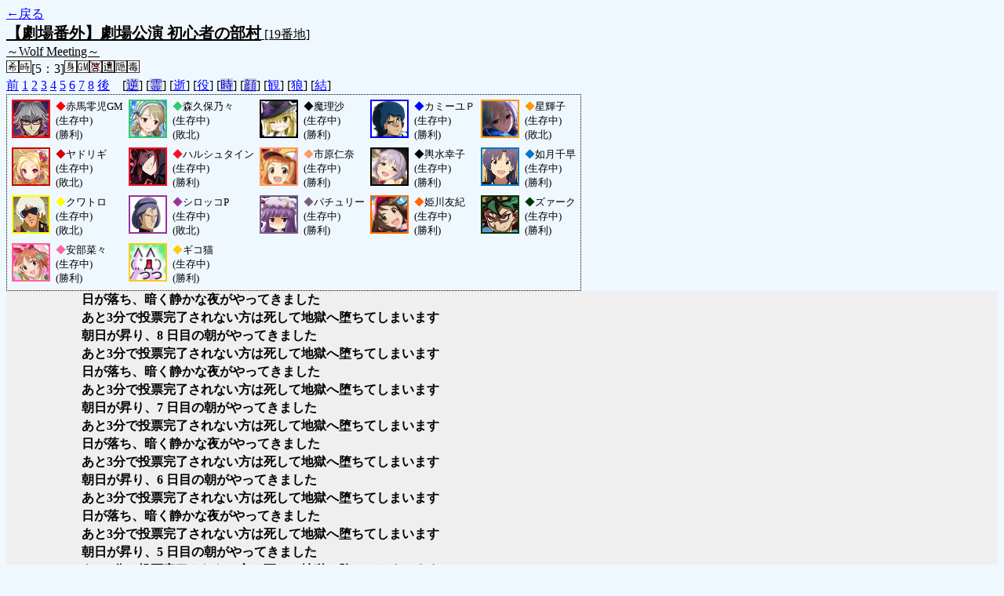

--- FILE ---
content_type: text/html; charset=UTF-8
request_url: http://alicegame.xsrv.jp/takane/old_log.php?room_no=19&heaven_only=on&add_role=on&watch=on&personal_result=on&wolf_sight=on&db_no=1
body_size: 2522
content:
<!DOCTYPE HTML PUBLIC "-//W3C//DTD HTML 4.01 Transitional//EN">
<html lang="ja">
<head>
<meta http-equiv="Content-Type" content="text/html; charset=UTF-8">
<meta http-equiv="Content-Style-Type" content="text/css">
<meta http-equiv="Content-Script-Type" content="text/javascript">
<title>[19番地] 【劇場番外】劇場公演 初心者の部 - 汝は人狼なりや？[過去ログ]</title>
<link rel="stylesheet" href="./css/old_log.css">
</head>
<body>
<a href="old_log.php?db_no=1">←戻る</a><br>
<span class="room"><span class="room-name">【劇場番外】劇場公演 初心者の部村</span> [19番地]<br><span class="room-comment">～Wolf Meeting～</span></span>
<br>
<img src="./img/room_option/wish_role.gif" class="option" alt="役割希望制" title="役割希望制"><img src="./img/room_option/real_time.gif" class="option" alt="リアルタイム制 (昼： 5 分 / 夜： 3 分)" title="リアルタイム制 (昼： 5 分 / 夜： 3 分)">[5：3]<img src="./img/room_option/dummy_boy.gif" class="option" alt="初日の夜は身代わり君" title="初日の夜は身代わり君"><img src="./img/room_option/gm_login.gif" class="option" alt="身代わり君は GM" title="身代わり君は GM"><img src="./img/room_option/seal_message.gif" class="option" alt="天啓封印" title="天啓封印"><img src="./img/room_option/limit_last_words.gif" class="option" alt="遺言制限" title="遺言制限"><img src="./img/room_option/auto_open_cast.gif" class="option" alt="自動で霊界の配役を公開する" title="自動で霊界の配役を公開する"><img src="./img/room_option/poison.gif" class="option" alt="埋毒者登場 (20人～)" title="埋毒者登場 (20人～)"><br>
<a href="#beforegame">前</a>
<a href="#date1">1</a>
<a href="#date2">2</a>
<a href="#date3">3</a>
<a href="#date4">4</a>
<a href="#date5">5</a>
<a href="#date6">6</a>
<a href="#date7">7</a>
<a href="#date8">8</a>
<a href="#aftergame">後</a>　[<a href="old_log.php?room_no=19&heaven_only=on&add_role=on&watch=on&wolf_sight=on&personal_result=on&reverse_log=on&db_no=1" class="option-off">逆</a>]
[<a href="old_log.php?room_no=19&heaven_only=on&add_role=on&watch=on&wolf_sight=on&personal_result=on&heaven_talk=on&db_no=1" class="option-off">霊</a>]
[<a href="old_log.php?room_no=19&add_role=on&watch=on&wolf_sight=on&personal_result=on&db_no=1" class="option-on">逝</a>]
[<a href="old_log.php?room_no=19&heaven_only=on&watch=on&wolf_sight=on&personal_result=on&db_no=1" class="option-on">役</a>]
[<a href="old_log.php?room_no=19&heaven_only=on&add_role=on&watch=on&wolf_sight=on&personal_result=on&time=on&db_no=1" class="option-off">時</a>]
[<a href="old_log.php?room_no=19&heaven_only=on&add_role=on&watch=on&wolf_sight=on&personal_result=on&icon=on&db_no=1" class="option-off">顔</a>]
[<a href="old_log.php?room_no=19&heaven_only=on&add_role=on&wolf_sight=on&personal_result=on&db_no=1" class="option-on">観</a>]
[<a href="old_log.php?room_no=19&heaven_only=on&add_role=on&watch=on&personal_result=on&db_no=1" class="option-on">狼</a>]
[<a href="old_log.php?room_no=19&heaven_only=on&add_role=on&watch=on&wolf_sight=on&db_no=1" class="option-on">結</a>]

<div class="player"><table><tr>
<td><img src="./user_icon/361.jpg" style="border-color: #FF0000;" alt="icon" title="エグゼクティブ" width="45" height="45"></td>
<td><font color="#FF0000">◆</font>赤馬零児GM<br>(生存中)<br>(勝利)</td>
<td><img src="./user_icon/257.png" style="border-color: #33CC66;" alt="icon" title="今日も幸子さんが弄られてるんですけど…" width="45" height="45"></td>
<td><font color="#33CC66">◆</font>森久保乃々<br>(生存中)<br>(敗北)</td>
<td><img src="./user_icon/173.jpg" style="border-color: #000407;" alt="icon" title="魔法使い" width="45" height="45"></td>
<td><font color="#000407">◆</font>魔理沙<br>(生存中)<br>(勝利)</td>
<td><img src="./user_icon/165.png" style="border-color: #0000FF;" alt="icon" title="。" width="45" height="45"></td>
<td><font color="#0000FF">◆</font>カミーユＰ<br>(生存中)<br>(勝利)</td>
<td><img src="./user_icon/087.jpg" style="border-color: #FF9900;" alt="icon" title="ぼっちできのこでぼっちのこ" width="45" height="45"></td>
<td><font color="#FF9900">◆</font>星輝子<br>(生存中)<br>(敗北)</td>
</tr>
<tr>
<td><img src="./user_icon/868.png" style="border-color: #CC0000;" alt="icon" title="ケーキ作りは得意ッスよ！" width="45" height="45"></td>
<td><font color="#CC0000">◆</font>ヤドリギ<br>(生存中)<br>(敗北)</td>
<td><img src="./user_icon/449.jpg" style="border-color: #F70F1F;" alt="icon" title="こんにちは" width="45" height="45"></td>
<td><font color="#F70F1F">◆</font>ハルシュタイン<br>(生存中)<br>(勝利)</td>
<td><img src="./user_icon/704.gif" style="border-color: #FF9966;" alt="icon" title=" " width="45" height="45"></td>
<td><font color="#FF9966">◆</font>市原仁奈<br>(生存中)<br>(勝利)</td>
<td><img src="./user_icon/079.jpg" style="border-color: #000000;" alt="icon" title="ボクって本当にカワイイですよねぇ" width="45" height="45"></td>
<td><font color="#000000">◆</font>輿水幸子<br>(生存中)<br>(勝利)</td>
<td><img src="./user_icon/500.jpg" style="border-color: #0775C4;" alt="icon" title=" " width="45" height="45"></td>
<td><font color="#0775C4">◆</font>如月千早<br>(生存中)<br>(勝利)</td>
</tr>
<tr>
<td><img src="./user_icon/166.jpg" style="border-color: #FFFF00;" alt="icon" title="百式" width="45" height="45"></td>
<td><font color="#FFFF00">◆</font>クワトロ<br>(生存中)<br>(敗北)</td>
<td><img src="./user_icon/152.jpg" style="border-color: #993399;" alt="icon" title="ジュピター担当" width="45" height="45"></td>
<td><font color="#993399">◆</font>シロッコP<br>(生存中)<br>(敗北)</td>
<td><img src="./user_icon/179.jpg" style="border-color: #746085;" alt="icon" title="." width="45" height="45"></td>
<td><font color="#746085">◆</font>パチュリー<br>(生存中)<br>(勝利)</td>
<td><img src="./user_icon/089.jpg" style="border-color: #FF6600;" alt="icon" title="夢あふれる　フィールド&#13;&#10;その名刻め　姫川&#13;&#10;スタンド湧かす　永遠のアーチ" width="45" height="45"></td>
<td><font color="#FF6600">◆</font>姫川友紀<br>(生存中)<br>(勝利)</td>
<td><img src="./user_icon/357.jpg" style="border-color: #003300;" alt="icon" title="覇王" width="45" height="45"></td>
<td><font color="#003300">◆</font>ズァーク<br>(生存中)<br>(勝利)</td>
</tr>
<tr>
<td><img src="./user_icon/080.jpg" style="border-color: #FF6699;" alt="icon" title="キャハッ！" width="45" height="45"></td>
<td><font color="#FF6699">◆</font>安部菜々<br>(生存中)<br>(勝利)</td>
<td><img src="./user_icon/374.gif" style="border-color: #FFCC00;" alt="icon" title="ゴルァ" width="45" height="45"></td>
<td><font color="#FFCC00">◆</font>ギコ猫<br>(生存中)<br>(勝利)</td>
</tr></table></div>
<table id="date8" class="talk night">
<tr>
<td class="system-user" colspan="2">日が落ち、暗く静かな夜がやってきました</td>
</tr>
</table>
<table id="date8_day" class="talk day">
<tr>
<td class="system-user" colspan="2">あと3分で投票完了されない方は死して地獄へ堕ちてしまいます</td>
</tr>
<tr>
<td class="system-user" colspan="2">朝日が昇り、8 日目の朝がやってきました</td>
</tr>
</table>
<table id="date7" class="talk night">
<tr>
<td class="system-user" colspan="2">あと3分で投票完了されない方は死して地獄へ堕ちてしまいます</td>
</tr>
<tr>
<td class="system-user" colspan="2">日が落ち、暗く静かな夜がやってきました</td>
</tr>
</table>
<table id="date7_day" class="talk day">
<tr>
<td class="system-user" colspan="2">あと3分で投票完了されない方は死して地獄へ堕ちてしまいます</td>
</tr>
<tr>
<td class="system-user" colspan="2">朝日が昇り、7 日目の朝がやってきました</td>
</tr>
</table>
<table id="date6" class="talk night">
<tr>
<td class="system-user" colspan="2">あと3分で投票完了されない方は死して地獄へ堕ちてしまいます</td>
</tr>
<tr>
<td class="system-user" colspan="2">日が落ち、暗く静かな夜がやってきました</td>
</tr>
</table>
<table id="date6_day" class="talk day">
<tr>
<td class="system-user" colspan="2">あと3分で投票完了されない方は死して地獄へ堕ちてしまいます</td>
</tr>
<tr>
<td class="system-user" colspan="2">朝日が昇り、6 日目の朝がやってきました</td>
</tr>
</table>
<table id="date5" class="talk night">
<tr>
<td class="system-user" colspan="2">あと3分で投票完了されない方は死して地獄へ堕ちてしまいます</td>
</tr>
<tr>
<td class="system-user" colspan="2">日が落ち、暗く静かな夜がやってきました</td>
</tr>
</table>
<table id="date5_day" class="talk day">
<tr>
<td class="system-user" colspan="2">あと3分で投票完了されない方は死して地獄へ堕ちてしまいます</td>
</tr>
<tr>
<td class="system-user" colspan="2">朝日が昇り、5 日目の朝がやってきました</td>
</tr>
</table>
<table id="date4" class="talk night">
<tr>
<td class="system-user" colspan="2">あと3分で投票完了されない方は死して地獄へ堕ちてしまいます</td>
</tr>
<tr>
<td class="system-user" colspan="2">日が落ち、暗く静かな夜がやってきました</td>
</tr>
</table>
<table id="date4_day" class="talk day">
<tr>
<td class="system-user" colspan="2">あと3分で投票完了されない方は死して地獄へ堕ちてしまいます</td>
</tr>
<tr>
<td class="system-user" colspan="2">朝日が昇り、4 日目の朝がやってきました</td>
</tr>
</table>
<table id="date3" class="talk night">
<tr>
<td class="system-user" colspan="2">あと3分で投票完了されない方は死して地獄へ堕ちてしまいます</td>
</tr>
<tr>
<td class="system-user" colspan="2">日が落ち、暗く静かな夜がやってきました</td>
</tr>
</table>
<table id="date3_day" class="talk day">
<tr>
<td class="system-user" colspan="2">あと3分で投票完了されない方は死して地獄へ堕ちてしまいます</td>
</tr>
<tr>
<td class="system-user" colspan="2">朝日が昇り、3 日目の朝がやってきました</td>
</tr>
</table>
<table id="date2" class="talk night">
<tr>
<td class="system-user" colspan="2">あと3分で投票完了されない方は死して地獄へ堕ちてしまいます</td>
</tr>
<tr>
<td class="system-user" colspan="2">日が落ち、暗く静かな夜がやってきました</td>
</tr>
</table>
<table id="date2_day" class="talk day">
<tr>
<td class="system-user" colspan="2">あと3分で投票完了されない方は死して地獄へ堕ちてしまいます</td>
</tr>
<tr>
<td class="system-user" colspan="2">朝日が昇り、2 日目の朝がやってきました</td>
</tr>
</table>
<table id="date1" class="talk night">
<tr>
<td class="system-user" colspan="2">あと3分で投票完了されない方は死して地獄へ堕ちてしまいます</td>
</tr>
<tr>
<td class="system-user" colspan="2">出現役職：村人7　占い師1　霊能者1　狩人1　共有者2　人狼3　狂人1　妖狐1</td>
</tr>
<tr>
<td class="system-user" colspan="2">ゲーム開始：2017/01/30 (Mon) 23:05:31</td>
</tr>
</table>
</body>
</html>